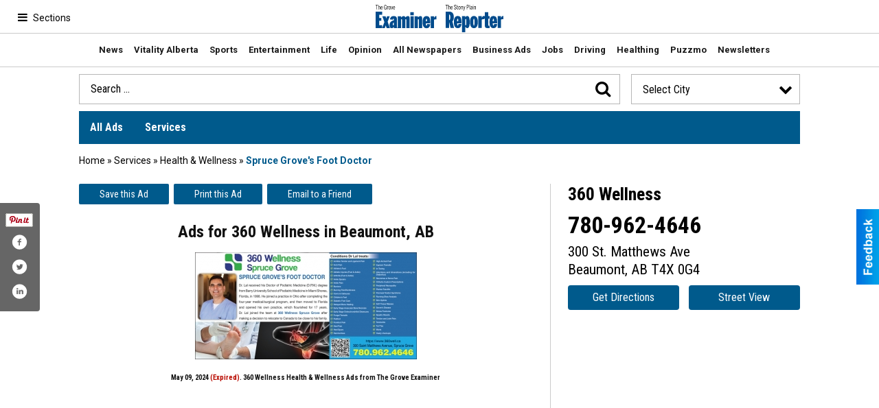

--- FILE ---
content_type: text/html
request_url: https://shopping.sprucegroveexaminer.com/ajax/htmlblock/
body_size: 3053
content:

<meta http-equiv="Content-Type" content="text/html;charset=UTF-8">
<div class="row fluid">
<div class="header__left col-xs-2 col-sm-4">
<button aria-label="Open Main Menu" class="button button--transparent button--underline button--icon primary-menu__control-button" data-header-menu-label="Main Menu" aria-controls="sidebar" aria-expanded="false" aria-haspopup="true" data-header-menu-component data-header-menu-target="primary-nav" type="button"><span class="button__icon button__icon--left hamburger-icon p-small-0" aria-hidden="true"><span></span></span> <span class="button__text hidden-small-down">Sections</span></button><div class="site-search flex-align-center hidden-small-down" data-header-search-component id="site-search" role="search">
<button aria-label="Open Search Form" class="button button--transparent button--underline button--icon button--icon-reverse site-search__button" aria-controls="site-search__form" aria-expanded="false" aria-haspopup="true" type="button"><span class="button__text hidden-small-down">Search</span> <span aria-hidden="true" class="button__icon"><svg viewbox="0 0 32 32" height="16" width="16"><path d="M 12 1 C 5.9418624 1 1 5.9418624 1 12 C 1 18.058138 5.9418624 23 12 23 C 14.250876 23 16.345333 22.314679 18.091797 21.146484 L 27.939453 30.994141 A 2.0002 2.0002 0 1 0 30.767578 28.166016 L 20.957031 18.355469 C 22.23773 16.557441 23 14.367054 23 12 C 23 5.9418624 18.058138 1 12 1 z M 12 3.8691406 C 16.507309 3.8691406 20.130859 7.4926906 20.130859 12 C 20.130859 16.507309 16.507309 20.130859 12 20.130859 C 7.4926906 20.130859 3.8691406 16.507309 3.8691406 12 C 3.8691406 7.4926906 7.4926906 3.8691406 12 3.8691406 z"></path></svg></span></button><form class="site-search__form site-search__form--hidden" data-evt-val='{"form_name": "Search", "control_fields": {"mparticle": {"keys": {"form_name": "form_name"}, "mp_event_type": "Other"}}}' action="https://www.sprucegroveexaminer.com/search/" data-evt="focusin" data-evt-typ="form_interaction" id="site-search__form">
<label class="visually-hidden" for="id_search_text">Search sprucegroveexaminer.com</label><div class="search-form form__group" data-aqa="form-search">
<input class="form__control js-site-search-input" placeholder="Search sprucegroveexaminer.com" id="id_search_text" name="search_text" required><button class="button button--primary button--icon site-search__form-submit"><span aria-hidden="true" class="button__icon"><svg viewbox="0 0 32 32" height="16" width="16"><path d="M 12 1 C 5.9418624 1 1 5.9418624 1 12 C 1 18.058138 5.9418624 23 12 23 C 14.250876 23 16.345333 22.314679 18.091797 21.146484 L 27.939453 30.994141 A 2.0002 2.0002 0 1 0 30.767578 28.166016 L 20.957031 18.355469 C 22.23773 16.557441 23 14.367054 23 12 C 23 5.9418624 18.058138 1 12 1 z M 12 3.8691406 C 16.507309 3.8691406 20.130859 7.4926906 20.130859 12 C 20.130859 16.507309 16.507309 20.130859 12 20.130859 C 7.4926906 20.130859 3.8691406 16.507309 3.8691406 12 C 3.8691406 7.4926906 7.4926906 3.8691406 12 3.8691406 z"></path></svg></span> <span class="button__text visually-hidden">Perform search</span></button>
</div>
</form>
</div>
</div>
<div class="header__center flex-align-justify-center col-xs-8 col-sm-4"><a class="header-logo header-logo__sgx" title="Link to Home page" href="https://www.sprucegroveexaminer.com/"> <svg class="header-logo-image logo-sgx header-logo-image--size-md" viewbox="0 0 301.9 116.07" aria-labelledby="sgxLogo" role="img" x="0" xml:space="preserve" xmlns="http://www.w3.org/2000/svg" y="0"><title id="sgxLogo">Spruce Grove Examiner</title>
<g fill="#004b8c"><path d="M.45 33.9h32.09v14.96H18.18v16.28h10.21V79H18.18v21.89h14.59v14.41H.45V33.9z"></path><path d="M43.98 85.71L33.66 56.45h16.16l3.59 11.77 3.7-11.77h13.24L60.03 83.73l11.22 31.57H55.09l-4.49-13.53-4.71 13.53H32.65l11.33-29.59z"></path><path d="M69.51 99.9c0-12.54 7.18-19.8 20.98-23.21v-3.63c0-3.74-.34-4.4-1.91-4.4-1.46 0-2.02.88-2.69 5.06L71.3 71.96c2.7-13.31 9.77-16.28 19.19-16.28 11 0 15.71 4.95 15.71 16.72V101c0 7.04.22 11.33.9 14.3H91.28c-.56-1.54-.79-3.08-.79-6.93-2.02 4.29-4.82 7.37-9.99 7.37-5.94 0-10.99-3.96-10.99-15.84zm20.98.66V87.58c-4.04 2.09-5.16 5.61-5.16 10.01 0 2.31.79 3.85 2.47 3.85.9 0 2.02-.44 2.69-.88zm19.52-44.11h16.49v6.16c2.47-3.3 8.08-6.93 12.45-6.93 4.49 0 7.52 1.21 8.42 7.04 2.92-3.63 8.75-7.04 12.79-7.04 5.5 0 8.75 1.76 8.75 11.55v48.07h-16.49V73.39c0-1.87-.45-2.64-1.46-2.64s-2.47.66-3.25 1.1v43.45h-16.49V73.39c0-1.87-.45-2.64-1.46-2.64-1.12 0-2.58.77-3.25 1.1v43.45h-16.49V56.45zm62.72-20.35h16.72v15.51h-16.72V36.1zm.12 20.35h16.49v58.85h-16.49V56.45zm20.53 0h16.49v6.16c2.47-3.3 8.08-6.93 12.46-6.93 5.5 0 8.75 1.76 8.75 11.55v48.07h-16.49V73.39c0-1.87-.45-2.64-1.46-2.64-1.12 0-2.58.77-3.25 1.1v43.45h-16.49V56.45zm39.94 29.48c0-20.02 6.62-30.25 19.3-30.25 16.94 0 18.4 15.95 18.4 29.7v6.27h-21.65c0 7.26.79 11.44 3.37 11.44 2.13 0 2.92-1.65 3.14-7.81l15.26.44c-1.46 12.1-5.95 20.35-18.51 20.35-12.58 0-19.31-10.34-19.31-30.14zm21.99-4.18c-.11-10.34-.45-12.54-2.69-12.54-2.02 0-3.25 2.53-3.25 12.54h5.94zM273.4 56.45h16.49v9.24h.11c1.91-5.5 5.5-10.01 9.99-10.01 1.01 0 1.91.22 1.91.22v15.73h-1.57c-4.82 0-8.08.55-10.43 1.87v41.8h-16.5V56.45z" class="st0"></path></g><path d="M4.72 2.73H0V.42h11.5v2.31H6.79v19.89H4.72V2.73zM13.75.42h2v8.55c.86-1.17 2.42-2.52 4.12-2.52 2.1 0 3.21 1.53 3.21 4.41v11.76H21.1V11.37c0-1.89-.52-2.79-1.85-2.79-1.26 0-2.62 1.17-3.51 2.28v11.76h-2V.42zM25.52 14.7c0-5.7 2.42-8.25 5.04-8.25 2.89 0 4.64 2.82 4.64 8.16v.6h-7.7c.07 3.72 1.26 5.7 3.14 5.7 1.53 0 2.35-1.05 3.09-2.76l1.38 1.05c-.91 2.28-2.49 3.75-4.57 3.75-2.84 0-5.02-2.73-5.02-8.25zm7.78-1.32c-.12-2.88-.99-4.86-2.77-4.86-1.46 0-2.79 1.47-3.01 4.86h5.78zm8.91-1.92C42.21 4.26 44.66 0 48.73 0c3.26 0 4.91 2.67 5.63 7.02l-1.88.45c-.62-3.48-1.7-5.16-3.8-5.16-2.67 0-4.39 3.09-4.39 9.09 0 6.27 1.65 9.36 4.49 9.36 2.42 0 3.83-2.22 3.9-6.6H49.2V12h5.33v10.62h-1.65v-3.03h-.02c-.59 1.68-2 3.42-4.3 3.42-4.05 0-6.35-4.2-6.35-11.55zm15.53-4.68h2v2.73h.05c.74-1.59 2.1-3.06 4.12-3.06h.27l-.12 2.28s-.37-.03-.47-.03c-1.7 0-3.09 1.35-3.85 3.24v10.68h-2V6.78zM65.07 14.7c0-5.46 2.25-8.25 5.16-8.25 2.89 0 5.13 2.79 5.13 8.25 0 5.43-2.25 8.25-5.13 8.25-2.89 0-5.16-2.82-5.16-8.25zm8.3 0c0-3.42-.96-6.15-3.14-6.15-2.1 0-3.16 2.46-3.16 6.15 0 3.45.91 6.21 3.16 6.21 2.07 0 3.14-2.46 3.14-6.21zm2.86-7.92h2l2.12 9 .94 4.26h.05c.35-1.77.59-2.85.91-4.26l2.1-9h1.88l-3.95 15.9h-2.1l-3.95-15.9zm10.86 7.92c0-5.7 2.42-8.25 5.04-8.25 2.89 0 4.64 2.82 4.64 8.16v.6h-7.7c.07 3.72 1.26 5.7 3.14 5.7 1.53 0 2.35-1.05 3.09-2.76l1.38 1.05c-.91 2.28-2.49 3.75-4.57 3.75-2.85 0-5.02-2.73-5.02-8.25zm7.78-1.32c-.12-2.88-.99-4.86-2.77-4.86-1.46 0-2.79 1.47-3.01 4.86h5.78z"></path></svg></a></div>
<div class="header__right col-xs-2 col-sm-4"><div class="sso-btns sso-signedOut" data-aqa="identity-buttons" data-sso-btns data-sso-marker><button aria-label="Open My Account Menu" class="account-nav__control-button button button--transparent button--underline button--icon" data-header-menu-label="My Account Menu" aria-controls="account-menu" aria-expanded="false" aria-haspopup="true" data-header-menu-component data-header-menu-target="account-nav" data-sso-my-account-control hidden type="button"><span class="button__icon button__icon--left" aria-hidden="true"> <svg viewbox="0 0 19 20" class="icon--user" height="20" role="img" width="20" xmlns="http://www.w3.org/2000/svg"><title>User</title>
<path d="m4.75 5.1667c0 2.66 2.1258 4.8148 4.75 4.8148 2.6249 0 4.75-2.1548 4.75-4.8148s-2.1251-4.8148-4.75-4.8148c-2.6242 0-4.75 2.1548-4.75 4.8148zm-4.75 11.836v2.6081h19v-2.6081c0-3.4815-6.3292-5.2156-9.5-5.2156-3.1701 0-9.5 1.7467-9.5 5.2156z"></path></svg></span> <span class="button__text"> My Account </span> <span class="button__icon button__icon--right" aria-hidden="true"> <svg viewbox="0 0 12 7" class="icon--arrow-down" height="7" version="1.1" width="12" xmlns="http://www.w3.org/2000/svg"><polygon points="2 7.7 6.1 3.5 2 -0.7 3.3 -2 8.6 3.5 3.3 9" transform="translate(5.300000, 3.500000) rotate(-270.000000) translate(-5.300000, -3.500000) " fill-rule="nonzero"></polygon></svg><svg viewbox="0 0 12 12" class="icon--close" height="12" version="1.1" width="12" xmlns="http://www.w3.org/2000/svg" xmlns:xlink="http://www.w3.org/1999/xlink"><polygon points="12 0.95 11.05 0 6 5.05 0.95 0 0 0.95 5.05 6 0 11.05 0.95 12 6 6.95 11.05 12 12 11.05 6.95 6"></polygon></svg></span></button></div></div>
</div>


--- FILE ---
content_type: text/html
request_url: https://shopping.sprucegroveexaminer.com/ajax/htmlblock/
body_size: 751
content:
<div class="row row--xl flex-justify-center"><ul class="secondary-nav__list list-unstyled">
<li><a data-evt-val='{"control_fields": {"mparticle": {"keys": {"click_source_type": "click_source_type", "anchor_text": "anchor_text", "target_url": "target_url", "layout_section": "layout_section"}, "mp_event_type": "Navigation", "extra_keys": ["click_vertical_position_percentage", "click_vertical_position_pixels"]}}, "click_source_type": "menu_item", "anchor_text": "News", "target_url": "https://www.sprucegroveexaminer.com/category/news", "layout_section": "secondary-nav-list"}' class="header-list-item-link" data-evt="click" data-evt-typ="click" href="https://www.sprucegroveexaminer.com/category/news/"> News </a></li>
<li><a data-evt-val='{"control_fields": {"mparticle": {"keys": {"click_source_type": "click_source_type", "anchor_text": "anchor_text", "target_url": "target_url", "layout_section": "layout_section"}, "mp_event_type": "Navigation", "extra_keys": ["click_vertical_position_percentage", "click_vertical_position_pixels"]}}, "click_source_type": "menu_item", "anchor_text": "Vitality Alberta", "target_url": "https://www.sprucegroveexaminer.com/category/vitality-alberta", "layout_section": "secondary-nav-list"}' class="header-list-item-link" data-evt="click" data-evt-typ="click" href="https://www.sprucegroveexaminer.com/category/vitality-alberta/"> Vitality Alberta </a></li>
<li><a data-evt-val='{"control_fields": {"mparticle": {"keys": {"click_source_type": "click_source_type", "anchor_text": "anchor_text", "target_url": "target_url", "layout_section": "layout_section"}, "mp_event_type": "Navigation", "extra_keys": ["click_vertical_position_percentage", "click_vertical_position_pixels"]}}, "click_source_type": "menu_item", "anchor_text": "Sports", "target_url": "https://www.sprucegroveexaminer.com/category/sports", "layout_section": "secondary-nav-list"}' class="header-list-item-link" data-evt="click" data-evt-typ="click" href="https://www.sprucegroveexaminer.com/category/sports/"> Sports </a></li>
<li><a data-evt-val='{"control_fields": {"mparticle": {"keys": {"click_source_type": "click_source_type", "anchor_text": "anchor_text", "target_url": "target_url", "layout_section": "layout_section"}, "mp_event_type": "Navigation", "extra_keys": ["click_vertical_position_percentage", "click_vertical_position_pixels"]}}, "click_source_type": "menu_item", "anchor_text": "Entertainment", "target_url": "https://www.sprucegroveexaminer.com/category/entertainment", "layout_section": "secondary-nav-list"}' class="header-list-item-link" data-evt="click" data-evt-typ="click" href="https://www.sprucegroveexaminer.com/category/entertainment/"> Entertainment </a></li>
<li><a data-evt-val='{"control_fields": {"mparticle": {"keys": {"click_source_type": "click_source_type", "anchor_text": "anchor_text", "target_url": "target_url", "layout_section": "layout_section"}, "mp_event_type": "Navigation", "extra_keys": ["click_vertical_position_percentage", "click_vertical_position_pixels"]}}, "click_source_type": "menu_item", "anchor_text": "Life", "target_url": "https://www.sprucegroveexaminer.com/category/life", "layout_section": "secondary-nav-list"}' class="header-list-item-link" data-evt="click" data-evt-typ="click" href="https://www.sprucegroveexaminer.com/category/life/"> Life </a></li>
<li><a data-evt-val='{"control_fields": {"mparticle": {"keys": {"click_source_type": "click_source_type", "anchor_text": "anchor_text", "target_url": "target_url", "layout_section": "layout_section"}, "mp_event_type": "Navigation", "extra_keys": ["click_vertical_position_percentage", "click_vertical_position_pixels"]}}, "click_source_type": "menu_item", "anchor_text": "Opinion", "target_url": "https://www.sprucegroveexaminer.com/category/opinion", "layout_section": "secondary-nav-list"}' class="header-list-item-link" data-evt="click" data-evt-typ="click" href="https://www.sprucegroveexaminer.com/category/opinion/"> Opinion </a></li>
<li><a data-evt-val='{"control_fields": {"mparticle": {"keys": {"click_source_type": "click_source_type", "anchor_text": "anchor_text", "target_url": "target_url", "layout_section": "layout_section"}, "mp_event_type": "Navigation", "extra_keys": ["click_vertical_position_percentage", "click_vertical_position_pixels"]}}, "click_source_type": "menu_item", "anchor_text": "All Newspapers", "target_url": "https://www.sprucegroveexaminer.com/all-newspapers/", "layout_section": "secondary-nav-list"}' class="header-list-item-link" data-evt="click" data-evt-typ="click" href="https://www.sprucegroveexaminer.com/all-newspapers/"> All Newspapers </a></li>
<li><a data-evt-val='{"control_fields": {"mparticle": {"keys": {"click_source_type": "click_source_type", "anchor_text": "anchor_text", "target_url": "target_url", "layout_section": "layout_section"}, "mp_event_type": "Navigation", "extra_keys": ["click_vertical_position_percentage", "click_vertical_position_pixels"]}}, "click_source_type": "menu_item", "anchor_text": "Business Ads", "target_url": "https://www.sprucegroveexaminer.com/shopping/", "layout_section": "secondary-nav-list"}' class="header-list-item-link" data-evt="click" data-evt-typ="click" href="https://www.sprucegroveexaminer.com/shopping/"> Business Ads </a></li>
<li><a data-evt-val='{"control_fields": {"mparticle": {"keys": {"click_source_type": "click_source_type", "anchor_text": "anchor_text", "target_url": "target_url", "layout_section": "layout_section"}, "mp_event_type": "Navigation", "extra_keys": ["click_vertical_position_percentage", "click_vertical_position_pixels"]}}, "click_source_type": "menu_item", "anchor_text": "Jobs", "target_url": "https://www.sprucegroveexaminer.com/working/", "layout_section": "secondary-nav-list"}' class="header-list-item-link" data-evt="click" data-evt-typ="click" href="https://www.sprucegroveexaminer.com/working/"> Jobs </a></li>
<li><a data-evt-val='{"control_fields": {"mparticle": {"keys": {"click_source_type": "click_source_type", "anchor_text": "anchor_text", "target_url": "target_url", "layout_section": "layout_section"}, "mp_event_type": "Navigation", "extra_keys": ["click_vertical_position_percentage", "click_vertical_position_pixels"]}}, "click_source_type": "menu_item", "anchor_text": "Driving", "target_url": "https://www.sprucegroveexaminer.com/category/driving", "layout_section": "secondary-nav-list"}' class="header-list-item-link" data-evt="click" data-evt-typ="click" href="https://www.sprucegroveexaminer.com/category/driving/"> Driving </a></li>
<li><a data-evt-val='{"control_fields": {"mparticle": {"keys": {"click_source_type": "click_source_type", "anchor_text": "anchor_text", "target_url": "target_url", "layout_section": "layout_section"}, "mp_event_type": "Navigation", "extra_keys": ["click_vertical_position_percentage", "click_vertical_position_pixels"]}}, "click_source_type": "menu_item", "anchor_text": "Healthing", "target_url": "https://www.sprucegroveexaminer.com/category/healthing", "layout_section": "secondary-nav-list"}' class="header-list-item-link" data-evt="click" data-evt-typ="click" href="https://www.sprucegroveexaminer.com/category/healthing/"> Healthing </a></li>
<li><a data-evt-val='{"control_fields": {"mparticle": {"keys": {"click_source_type": "click_source_type", "anchor_text": "anchor_text", "target_url": "target_url", "layout_section": "layout_section"}, "mp_event_type": "Navigation", "extra_keys": ["click_vertical_position_percentage", "click_vertical_position_pixels"]}}, "click_source_type": "menu_item", "anchor_text": "Puzzmo", "target_url": "https://www.puzzmo.com/+/postmedia", "layout_section": "secondary-nav-list"}' title="Puzzmo (Leaving Spruce Grove Examiner)" class="header-list-item-link" data-evt="click" data-evt-typ="click" href="https://www.puzzmo.com/+/postmedia/"> Puzzmo </a></li>
<li><a data-evt-val='{"control_fields": {"mparticle": {"keys": {"click_source_type": "click_source_type", "anchor_text": "anchor_text", "target_url": "target_url", "layout_section": "layout_section"}, "mp_event_type": "Navigation", "extra_keys": ["click_vertical_position_percentage", "click_vertical_position_pixels"]}}, "click_source_type": "menu_item", "anchor_text": "Newsletters", "target_url": "https://www.sprucegroveexaminer.com/newsletters/", "layout_section": "secondary-nav-list"}' class="header-list-item-link" data-evt="click" data-evt-typ="click" href="https://www.sprucegroveexaminer.com/newsletters/"> Newsletters </a></li>
</ul></div>